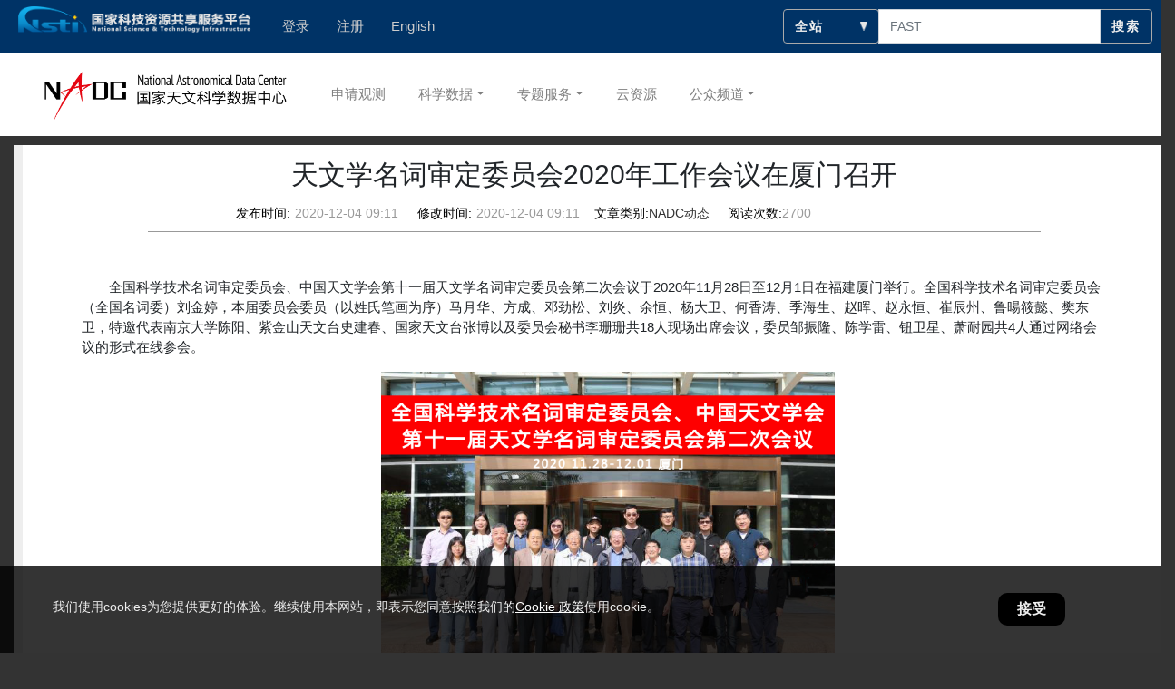

--- FILE ---
content_type: text/html;charset=UTF-8
request_url: https://nadc.china-vo.org/article/20201204090402?locale=zh_CN
body_size: 18739
content:


  


<!doctype html>
<html>
<head>
	<meta charset="utf-8">
	<meta http-equiv="X-UA-Compatible" content="IE=edge">
	<meta name="viewport" content="width=device-width, initial-scale=1">
	<link rel="shortcut icon" href="/u/favicon.ico">
	<title>天文学名词审定委员会2020年工作会议在厦门召开 | 国家天文科学数据中心 | NADC</title>

	<!-- Bootstrap -->
	<link href="/u/css/bootstrap.min.css" rel="stylesheet">

	<!-- HTML5 shim 和 Respond.js 是为了让 IE8 支持 HTML5 元素和媒体查询（media queries）功能 -->
	<!-- 警告：通过 file:// 协议（就是直接将 html 页面拖拽到浏览器中）访问页面时 Respond.js 不起作用 -->

	<!-- jQuery (Bootstrap 的所有 JavaScript 插件都依赖 jQuery，所以必须放在前边) -->
	<script src="/u/js/jquery-3.4.1.min.js"></script>
	<!-- 加载 Bootstrap 的所有 JavaScript 插件。你也可以根据需要只加载单个插件。 -->
	<script src="/u/js/bootstrap.min.js"></script>
	<link href="/u/css/style.css" rel="stylesheet">
	<link rel="stylesheet" href="/u/css/nadc.css?17" type="text/css" />
	<!-- 当加载导航栏宽度大于768时，鼠标滑过显示下拉菜单（没有动态监控，根据第一次载入导航栏宽度判断）。 -->


<style>
#content p{
	text-indent:2em;
}
</style>

<script>
$(function(){	
	
});
</script>
 
</head>
<body>








<script>
	var locale='zh';
	$(document).ready(function(){
		if($(".index-SecNav").css("width").replace(/[^-\d\.]/g, '')>768){
			$(".dropdown").mouseover(function() {
				$(".dropdown").removeClass("show");
				$(this).addClass("show");
				$(".dropdown-toggle").attr("aria-expanded","false");
				$(this).children(".dropdown-toggle").attr("aria-expanded","true");
				$(".dropdown-menu").removeClass("show");
				$(this).children(".dropdown-menu").addClass("show");
			});
			$(".dropdown").not($(this).children(".dropdown-menu").mouseenter()).mouseleave(function() {
					$(".dropdown").removeClass("show");
					$(".dropdown-toggle").attr("aria-expanded","false");
					$(".dropdown-menu").removeClass("show");
			});
		}
	});
	function getlangurl(){
		href = location.href.replace("&locale=en", "").replace("&locale=zh_CN", "");
		if(-1==href.indexOf("?")) href+="?";
		href += '&locale=en';
		return href;
	}
</script>
<nav class="navbar navbar-expand navbar-dark topNav-bg index-topNav">
	<div class="container-fluid index-navbar-container">
    	<div class="row" style="margin: 0px;width: 100%;">
	    	<a class="navbar-brand" href="https://www.escience.org.cn/"><img src="/u/img/index-img/new-header-logo.png" width="260" alt=".." style="margin-left: 20px;"></a>
	    	
	    	<a class="nav-link index-topNav-link" href="/dashboard"><div class="nav-item index-topNav-item" id="navLogin">登录</div></a>
	    	<a class="nav-link index-topNav-link" href="https://oauth.china-vo.org/user/register?locale=zh_Hans_CN"><div class="nav-item index-topNav-item" id="navRegist">注册</div></a>
	    	
	    	<a class="nav-link index-topNav-link" href="/?locale=en"><div class="nav-item index-topNav-item" id="navLanguage">English</div></a>
      
			<div class="search-container col-md-4 ml-auto">
				<form id="essearchform" action="/essearch" method="post">
					<div class="nonindex-search-box input-group">
			          <div class="input-group-prepend">
			          	<select name="endpoint" class="custom-select index-search-button custom-select-searchselect" id="searchScopeGroup">
			          		<option value=""  id="headerSearchAll">全站</option>
			          		<option value="article-nadc,article-psp,article-astrodict"  id="headerSearchArticle">新闻文章</option>
			          		<option value="metadata"  id="headerSearchMetadata">元数据</option>
			          		<option value="meeting"  id="headerSearchMeeting">会议信息</option>
			          	</select>
			          </div>
			          <input type="hidden" name="fuzziness" id="fuzziness" value="0" />
			          <input type="hidden" name="fields" id="fields" value="title,contenttxt" />
			          <input type="text" class="form-control index-search-input" id="headerSearchKeyword" placeholder="FAST" aria-label="searchcontent" aria-describedby="button-addon2" name="keyword">
			          <div class="input-group-append">
			          	<span class="input-group-text btn-outline-secondary index-search-button" id="headerSearch" onclick="$('#essearchform').submit();">搜索</span>
			          </div>
					</div>
				</form>
			</div>
		</div>
	</div>
</nav>

<nav id="chineseHeader" class="navbar navbar-expand-lg navbar-light bg-white index-SecNav">
	<div class="container-fluid index-navbar-container">
		<button class="navbar-toggler" type="button" data-toggle="collapse" data-target="#navbarSupportedContent" aria-controls="navbarSupportedContent" aria-expanded="false" aria-label="Toggle navigation"> <span class="navbar-toggler-icon"></span> </button>
		<a class="navbar-brand" href="//nadc.china-vo.org?&amp;locale=zh_CN"><img src="/u/img/index-img/NADCLogoTransHorizontal.png" width="300" alt=".."></a>
		<div class="collapse navbar-collapse" id="navbarSupportedContent">
			<ul class="navbar-nav mr-auto">
				<a class="nav-link" href="https://telescope.china-vo.org/"><li class="nav-item SecNav-item" id="navTele">申请观测</li></a>
				<li class="nav-item SecNav-item dropdown" id="navData">
					<a class="nav-link dropdown-toggle" href="#" id="navbarDropdown-data" role="button" aria-haspopup="true" aria-expanded="false" data-toggle="dropdown">科学数据</a>
					<div class="dropdown-menu" aria-labelledby="navbarDropdown-data">
						<a class="dropdown-item" href="/data/"><div id="navDataQuery">数据检索</div></a>
						<a class="dropdown-item" href="/article/20200518150050"><div id="navDataCollecting">数据汇交</div></a>
						<a class="dropdown-item" href="https://nadc.china-vo.org/res/resource/?lang=zh_CN"><div id="navDataset">数据目录</div></a>
					</div>
	            </li>
	            <li class="nav-item SecNav-item dropdown" id="navService"> <a class="nav-link dropdown-toggle" href="#" id="navbarDropdown-service" role="button" aria-haspopup="true" aria-expanded="false" data-toggle="dropdown">专题服务</a>
	            	<div class="dropdown-menu" aria-labelledby="navbarDropdown-service">
	            		<a class="dropdown-item" href="/events/"><div id="navEvents">NADC活动</div></a>
	            		<a class="dropdown-item" href="/meetings/"><div id="navMeetings">天文会议系统</div></a>
	            		<a class="dropdown-item" href="/article/20200519170135"><div id="navPaperdata">论文数据贮藏库</div></a>
	            		<a class="dropdown-item" href="/astrodict/"><div id="navDictionary">天文学名词</div></a>
	            		<a class="dropdown-item" href="/article/20200518151543"><div id="navTool">软件工具</div></a>
	            		<a class="dropdown-item" href="/kmap"><div id="navKmap">天文文献检索</div></a>
	            	</div>
	            </li>
	            <a class="nav-link" id="cloudLink" href="https://nadc.china-vo.org/article/20200518151727"><li class="nav-item SecNav-item" id="navCloud">云资源</li></a>
	            <li class="nav-item SecNav-item dropdown" id="navPublic">
	            	<a class="nav-link dropdown-toggle" href="#" id="navbarDropdown-public" role="button" aria-haspopup="true" aria-expanded="false" data-toggle="dropdown">公众频道</a>
	            	<div class="dropdown-menu" aria-labelledby="navbarDropdown-public">
	            		<a class="dropdown-item" href="/wwt/"><div id="navWWT">万维望远镜</div></a>
	            		<a class="dropdown-item" href="/psp/"><div id="navPSP">公众超新星搜寻</div></a>
	            		<a class="dropdown-item" href="https://nadc.china-vo.org/eclipse/"><div id="navEclipse">日食计算器</div></a>
	            		<a class="dropdown-item" href="https://sky.esa.int/?lang=zh"><div id="navESASky">ESASky</div></a>
	            		<div class="dropdown-divider"></div>
	            		<a class="dropdown-item" href="/public"><div id="navEpoChannel">科普专题</div></a>
	            		<a class="dropdown-item" href="/citizenscience"><div id="navCityChannel">全民科学</div></a>
	            	</div>
	            </li>
            </ul>
        </div>
	</div>
</nav>




<div class="container-fluid">
	<div class="main-container newscenter-container">
	
		
		
		
	
		<div class="row" style="margin: 10px; background-color:#FFF;">
			<div class="newscenter-left col-sm-12">
				<!--新闻定位框架，外边框-->
				<div style="text-align: center; font-size: 30px; margin: 10px;">天文学名词审定委员会2020年工作会议在厦门召开</div>
				<!--新闻标题-->
				<div style="text-align: center; color: #777; font-size: 17px; margin: 10px;"></div>
				<!-- 副标题 -->
				<div style="border-bottom: 1px solid #999; width:80%; margin: 0 auto;">
					<!--新闻info分割线-->
					<div style="text-align: center; display: block; height: 30px; margin: 0 auto; font-size: 14px; width: 800px;">
						<!--新闻信息定位框架-->
						<div style="color: #000; width: 70px; float: left;">发布时间: </div>
						<div style="color: #999; width: 130px; float: left; text-align:left;">2020-12-04 09:11</div>
						<!--新闻发表时间-->
						<div style="color: #000; width: 70px; float: left;">修改时间: </div>
						<div style="color: #999; width: 130px; float: left; text-align:left;">2020-12-04 09:11</div>
						<!--文章类别-->
						<div style="color: #000; float: left;">文章类别: </div>
						<div style="color: #999; float: left; text-align:left;">
							<a href="/article/index?catalog=AC010001&sort=publishTime&order=desc&rows=20&page=1">NADC动态</a>
						</div>
						<div style="color: #000; float: left; padding-left:20px;">阅读次数: </div>
						<div style="color: #999; float: left; text-align:left;">2700</div>
					</div>
				</div>
				<div id="content" style="margin: 0 auto; text-align: left; padding:50px;"><p>全国科学技术名词审定委员会、中国天文学会第十一届天文学名词审定委员会第二次会议于2020年11月28日至12月1日在福建厦门举行。全国科学技术名词审定委员会（全国名词委）刘金婷，本届委员会委员（以姓氏笔画为序）马月华、方成、邓劲松、刘炎、余恒、杨大卫、何香涛、季海生、赵晖、赵永恒、崔辰州、鲁暘筱懿、樊东卫，特邀代表南京大学陈阳、紫金山天文台史建春、国家天文台张博以及委员会秘书李珊珊共18人现场出席会议，委员邹振隆、陈学雷、钮卫星、萧耐园共4人通过网络会议的形式在线参会。</p>

<p style="text-align: center;"><img alt="" src="/s/2020/20201201_mingciwei/%E5%90%8D%E8%AF%8D%E5%A7%94-%E5%90%88%E5%BD%B1-V2.jpg" style="width: 500px; height: 350px;" /></p>

<p style="text-align: center;">图1：参会人员合影留念</p>

<p>&nbsp;</p>

<p>会议由委员会副主任余恒主持。全国名词委刘金婷总结了过去一年天文学名词委在名词审定方面的工作，并介绍了第三版《天文学名词》（后简称第三版）目前的审阅情况。在简短的致辞后，参会委员根据审阅反馈对出现问题的词条进行逐条讨论审核，对部分名词的归类、定名、释义等进行规范，如统一单位中英文使用、删除释义中关于收录、分支的部分描述等。对于不能在会上确定的词条释义，根据其所属类别督促相关领域组长尽快进行组内讨论定名。在所有词条重新反馈后，第三版将进行网络预公布，并在2021年正式与大家见面。</p>

<p>完成第三版讨论工作后，余恒向与会委员展示了根据火星地形地貌中文推荐译名进行数据可视化的结果。该工作由国家天文科学数据中心完成。在天文学名词委网站中查找相关词条，即可以通过词条旁的链接跳转到可视化页面，极大方便了用户对火星地名及其位置的直观理解。近期，冥王星地形地貌中文译名数据可视化也已上线。</p>

<p style="text-align: center;"><img alt="" src="/s/2020/20201201_mingciwei/%E5%9B%BE%E7%89%871.png" style="width: 500px; height: 379px;" /></p>

<p style="text-align: center;">图2：可视化后的火星地形地貌名称</p>

<p style="text-align: center;">&nbsp;</p>

<p>在天文学新名词的集中审定工作环节中，委员们对近一年来通过委员收集整理、网络在线提交的新天文学名词进行了逐一讨论，其中包括新的天体命名、理论名词等。在本次会议上，委员们讨论了系外行星命名，并对天文爱好者提交的小行星名词异议进行了讨论。同时，委员会确定对UAT(Unified Astronomy Thesaurus)词库进行翻译工作，由各组分工进行。</p>

<p>由于互联网时代的发展对信息传递影响巨大，在委员会主任赵永恒的主持下，委员们讨论了名词委未来的工作流程和机制是否应有所改变。最终确定在新名词诞生较多，影响力较大，时效性较强的领域，如太阳系、天文仪器探测等领域的新词，加快审定速度，扩大名词委影响力。</p>

<p>&nbsp;</p>

<p><strong>特别提示</strong></p>

<p>为了更好地吸收青年天文科研和科普教育传媒人员参与新词收集推荐，及时跟踪科学前沿和热点，名词委计划设立青年委员。欢迎有兴趣参与天文学术语定名和讨论的同学和研究者在微信后台留言，或扫码加入微信群参与相关话题的讨论。</p>

<p style="text-align: center;"><img alt="" src="/s/2020/20201201_mingciwei/IMG_0482(20201202-153656).JPG" style="width: 300px; height: 368px;" /></p>

<p style="text-align: center;">图3：天文学名词群二维码</p>
</div>
				<div style="text-align: left; display: block; height: 30px; margin: auto; font-size: 14px; margin-bottom: 10px;">
					<!--新闻信息定位框架-->
					<div style="color: #000; width: 5px; float: right; margin-right:50px;">)</div>
					<div style="color: #999; float: right; padding-right: 5px;">Yang Hanxi</div>
					<div style="color: #000; width: 80px; float: right;">(文章编辑: </div>
				</div>
			</div>
		</div>
		
		
		
	</div>
</div>




  




<footer class="nadcFooter">
	<div class="container-fluid foot-container">
		<div class="row">
			<div class="col-sm-4" style="border-right: 1px dashed #aaa;">
				<div class="footerCard">
					<a href="/article/20201116103006"><p class="footerCenterLG" id="FOOMilestones">大事记</p></a>
					<a href="/article/20200518145543"><p class="footerCenterLG" id="FOOaboutus">关于我们</p></a>
					<a href="https://nadc.china-vo.org/article/20200522111747"><p class="footerCenterLG" id="FOOhelp">帮助</p></a>
					<a href="/article/20200519142843"><p class="footerCenterLG" id="FOOcontact">联系我们</p></a>
					<a href="/article/20200518145906"><p class="footerCenterLG" id="FOOacknowledgement">致谢</p></a>
				</div>
			</div>
			<div class="col-sm-4" style="text-align: center;border-right: 1px dashed #aaa;">
				<div class="footerCard"><img src="/u/img/index-img/China-VO_weChat2.jpg" style="height:100px; border-radius: 10px; margin-bottom: 5px;" alt="..">
					<p class="footerCenter" id="FOOattention">欢迎关注</p>
					<p class="footerCenter" id="FOOChinaVOWeChat">虚拟天文台微信公众号</p>
				</div>
			</div>
			<div class="col-sm-4">
				<div class="footerCard">
					<p class="footerTitle" id="FOOContactMethod">联系方式</p>
					<p class="footerP" id="FOOAddress">地址：北京市朝阳区大屯路甲20号</p>
					<p class="footerP" id="FOOPostCode">邮编：100101</p>
					<p class="footerP" id="FOOPhone">电话：010-64807973</p>
					<p class="footerP" id="FOOEmails">邮箱：support(at)china-vo.org</p>
				</div>
			</div>
		</div>
		<div>
			<div class="row" style="margin-top: 30px; color: #222; text-align: center; font-weight:normal; font-size: 12px; line-height: 26px;">
				<div class="col-sm-12"><a href="https://beian.miit.gov.cn/">京ICP备05002854号-4</a> 文保网安备案号1101050056</div>
				<div class="col-sm-12" id="FOOcopyright">版权所有 ©中国科学院国家天文台</div>
			</div>
		</div>
	</div>
</footer>

  



<script type="text/javascript" src="https://nadc.china-vo.org/u/js/axios.min.js"></script>
<script src="https://oauth.china-vo.org/cvo-passport.js" type="text/javascript"></script>
<script type="text/javascript">
    function autoSSO() {
        let opt = {umtUrl: 'https://oauth.china-vo.org', appId: 'cJ8oTynnWHliwuef0QOhqKDU'};
        let passport = new CVOPassport(opt);
        passport.setTestSSOURL('https://oauth.china-vo.org/jsapi/islogin?appid=cJ8oTynnWHliwuef0QOhqKDU')
        passport.checkAndLogin(
            function(){ window.location.href = "/cvo/user/oauth-login" }
        );
    }

   
       autoSSO();
    
</script>

<!-- Piwik -->
<script type="text/javascript">
  var _paq = _paq || [];
  /* tracker methods like "setCustomDimension" should be called before "trackPageView" */
  _paq.push(["setDocumentTitle", document.domain + "/" + document.title]);
  _paq.push(['trackPageView']);
  _paq.push(['enableLinkTracking']);
  (function() {
    var u="//analytics.escience.org.cn/";
    _paq.push(['setTrackerUrl', u+'piwik.php']);
    _paq.push(['setSiteId', '23']);
    var d=document, g=d.createElement('script'), s=d.getElementsByTagName('script')[0];
    g.type='text/javascript'; g.async=true; g.defer=true; g.src=u+'piwik.js'; s.parentNode.insertBefore(g,s);
  })();
</script>
<!-- End Piwik Code -->

<script src="https://cdn.staticfile.org/jquery-cookie/1.4.1/jquery.cookie.min.js"></script>

<div class="cookiesAlertBar">
<div class="row">
    <div class="col-sm-10">我们使用cookies为您提供更好的体验。继续使用本网站，即表示您同意按照我们的<a style="color:#fff; text-decoration:underline" href="https://nadc.china-vo.org/article/20210312150625">Cookie 政策</a>使用cookie。
    </div><div class="col-sm-2"> <div class="cookiesAccept btn ">
接受</div>
</div></div></div>
<script type="text/javascript">
$(document).ready(function(){
    checkCookie();
    $('.cookiesAccept').click(function () {
      $.cookie('cookiesAccept', 'Accepted', { expires: 365 });
      $('.cookiesAlertBar').hide();
    });
});
function checkCookie() {
    if ($.cookie('cookiesAccept') !== 'Accepted') {
        $('.cookiesAlertBar').show();
    }
}
</script>

</body>
</html>


--- FILE ---
content_type: text/css
request_url: https://nadc.china-vo.org/u/css/style.css
body_size: 4430
content:
/* global */

.tip { /* from github.com */
    position: relative;
    padding: 40px;
    text-align: center;
    background-color: #fafbfc;
    border: 1px solid #e1e4e8;
    border-radius: 3px;
    box-shadow: inset 0 0 10px rgba(27, 31, 35, 0.05);
}

.hide {
    display: none;
}

.inline {
    display: inline;
}

.user-nav {
    margin: 30px 0 20px;
}

.dead-link {
    text-decoration: none !important;
    border-width: 0;
}

.badge-notification {
    position: relative;
    font-size: 12px;
    text-align: center;
    top: -15px;
    left: -15px;
    border-radius: 50%;
}

.page-header {
    padding-top: 20px;
    padding-bottom: 20px;
}

.page-footer {
    padding-top: 40px;
}

.jumbotron {
    margin-top: 20px;
    padding-top: 38px;
    padding-bottom: 38px;
}

nav {
    margin-bottom: 30px;
}

footer {
    margin: 30px 0;
    padding: 20px 0;
    border-top: 1px solid #e5e5e5;
}

/* for navbar */
.avatar-xs {
    width: 22px;
    height: 22px;
    border-radius: 2px;
}

/* for photo page */
.avatar-s {
    width: 50px;
    height: 50px;
}

/* for user card */
.avatar-m {
    width: 100px;
    height: 100px;
}

/* for user header */
.avatar-l {
    width: 180px;
    height: 180px;
}

/* list item */
.photo-card {
    float: left;
    width: 33.333%;
    padding: 0.5rem 0.5rem 0 0.5rem;
    border: 0;
}

.photo-card .card-body {
    padding: 5px;
}

.user-card {
    float: left;
    width: 20%;
    max-height: 180px;
    padding: 1rem;
    margin-bottom: 2rem;
    border: 0;
}

.card-thumbnail {
    position: relative;
    width: auto;
    height: 20em;
    overflow: hidden;
}

.card-thumbnail:hover {
    border: 5px solid transparent;
}

.card-thumbnail img {
    position: absolute;
    left: 50%;
    top: 50%;
    height: 100%;
    width: auto;
    -webkit-transform: translate(-50%, -50%);
    -ms-transform: translate(-50%, -50%);
    transform: translate(-50%, -50%);
}

.card-thumbnail img.portrait {
    width: 100%;
    height: auto;
}

@media (max-width: 1280px) {
    .card-thumbnail {
        height: 270px;
    }
}

@media (max-width: 960px) {
    .card-thumbnail {
        height: 220px;
    }
}

@media (max-width: 768px) {
    .photo-card {
        width: 50%;
    }
}

@media (max-width: 640px) {
    .photo-card {
        width: 50%;
    }
}

@media (max-width: 500px) {
    .card-thumbnail {
        height: 20rem;
    }

    .photo-card {
        width: 100%;
    }
}

@media (max-width: 360px) {
    .card-thumbnail {
        height: 20rem;
    }

    .photo-card {
        width: 100%;
    }
}

/* photo page */
.photo {
    padding: 10px 0;
    text-align: center;
}

.sidebar-nav {
    min-height: 150px;
}

.sidebar-nav-name {
    padding-left: 75px;
}

.sidebar-card {
    min-height: 150px;
}

.sidebar-profile {
    padding-left: 120px;
}

.sidebar-avatar {
    position: absolute;
    margin-left: 10px;
}

.trend-card-avatar {
    padding-left: 15px;
}

.popup-card {
    padding: 10px 20px;
}

.popup-profile {
    padding-left: 55px;
}

.popup-avatar {
    position: absolute;
}

.photo img {
    max-height: 800px;
}

.reply-banner {
    color: #000000;
    position: relative;
    padding: 7px;
    background-color: #B8D9EE;
}

.comments {
    margin-top: 30px;
}

.comment-body {
    margin-left: 60px;
    min-height: 50px;
}

.comment-thumbnail {
    position: absolute;
}

.comment-form-thumbnail {
    position: absolute;
    padding-top: 16px
}

.comment-form {
    margin: 5px 0 16px 60px;
}

/* Jcrop widget */
#preview-box {
    display: block;
    position: absolute;
    top: 10px;
    right: -280px;
    padding: 6px;
    border: 1px rgba(0, 0, 0, .4) solid;
    background-color: white;

    -webkit-border-radius: 6px;
    -moz-border-radius: 6px;
    border-radius: 6px;

    -webkit-box-shadow: 1px 1px 5px 2px rgba(0, 0, 0, 0.2);
    -moz-box-shadow: 1px 1px 5px 2px rgba(0, 0, 0, 0.2);
    box-shadow: 1px 1px 5px 2px rgba(0, 0, 0, 0.2);
}

/* Photo Page */
#tag-form, #description-form {
    display: none;
    margin: 20px 0;
}

#toast { /* form w3school.com */
    display: none;
    min-width: 200px;
    margin-left: -125px;
    background-color: #333;
    color: #fff;
    text-align: center;
    border-radius: 2px;
    padding: 10px;
    position: fixed;
    z-index: 1;
    left: 50%;
    bottom: 30px;
}


--- FILE ---
content_type: text/css
request_url: https://nadc.china-vo.org/u/css/nadc.css?17
body_size: 41369
content:

/* Confirmed*/
@media (max-width: 576px) {
    .main-container {
        width: 100%;
    }
	.index-topNav{
		width: 100%;
	}
	.index-SecNav{
		width: 100%;
	}
	.nadcFooter{
		width:100%;
	}
	.indexEN-nadcFooter{
		width:100%;
	}
	.index-search-box{
	width: 100%;
}
}

@media (min-width: 576px) {
    .main-container {
        width: 1280px;
    }
	.foot-container{
        width: 1280px;
	}
	.index-topNav{
		width: 1310px;
	}
	.index-SecNav{
		width: 1310px;
	}
	.indexEN-nadcFooter{
		width:1310px;
	}
	
	.nadcFooter{
		width:1310px;
	}
	.index-search-box{
	width: 80%;
}
}

@media (min-width: 1280px) {
	.index-topNav{
		width: 100%;
	}
	.index-SecNav{
		width: 100%;
	}	
	.nadcFooter{
		width:100%;
	}
	.indexEN-nadcFooter{
		width: 100%;
	}
	.index-search-box{
	width: 80%;
}
}


.box-shadow{
  display: -webkit-box;
  display: -ms-flexbox;
  display: flex;
  -webkit-box-flex: 1;
  -ms-flex-positive: 1;
  flex-grow: 1;
  -webkit-box-orient: vertical;
  -webkit-box-direction: normal;
  -ms-flex-direction: column;
  flex-direction: column;
  -webkit-box-shadow: 0px 0px 13px 0px rgba(82, 63, 105, 0.05);
  box-shadow: 0px 0px 13px 0px rgba(82, 63, 105, 0.05);
  background-color: #fff;
  margin: 20px;
  border-radius: 10px;
}


body{
	background-color: #333333;
	font-size: 15px;
}
a{text-decoration : none;
color:#333;} 

a:hover{text-decoration:none;} 

.index-topNav{
	height: auto;
	padding: 0px;
	margin: 0px;
}
.index-SecNav{
	margin: 0px;
}
.index-navbar-container{
	max-width: 1280px;
	margin: 0px auto;
}
.topNav-bg{
	background-color:#003366;
}
.index-bg{
	background-color: #eee;
}
.index-topNav-link{
	line-height: 58px;
	margin: 0px 5px;
	padding: 0px;
	display: inline-block;
}
.index-topNav-item{
	padding: 0px 10px; 
	margin: 0px;
	float: right;
	color: #ccc;
}
.index-topNav-item:hover{
	background-color: #597096!important;
	color: #eee;
}
.indexNavbar-ul{
	height: 50px;
}
.indexNavbar-ul>li{
	margin: 0px 5px;
}
.nav-item:hover{
	background-color: #222;
	font-weight: bolder;
}
.SecNav-item{
	padding: 10px;
}
.SecNav-item:hover{
	border-radius: 10px;
	background-color: transparent;
	font-weight: bolder;
	color: #222;
}
.dropdown-item:hover{
	background-color: #eee;
}
.dropdown-menu{
	margin-top: -2px;
}
.indexDropdownMenu{
	box-shadow: 0px 8px 20px rgba(55,125,255,0.075);
	margin: 0px;
}
.indexDropdownMenu  > a:focus, .indexDropdownMenu  > a:hover{
	background-color: #375483;
	color: #eee;
}

.lg-container{
	margin: 0px;
	padding: 0px;
	background-color: #C4D5EC;
}
.main-container{
	margin: 0px auto;
	padding: 0px;
}
.headline-container{
	background-color: #eee;
	height: 100%;
}
.index-headline-row{
	background-color:#eee;
}
.index-headline-titleLine{
	width: 100%;
	padding: 5px 0px;
	background-color: #003366;
}
.index-headline-icon{
	height: 38px;
	margin: 0px 20px;
	float: left;
}
.index-headline-title{
	font-size: 16px;
	font-weight: bold;
	line-height: 38px;
	letter-spacing: 5px;
	color: #eee;
}
.index-headline-right{
	line-height: 28px;
	font-size: 14px;
	margin: 5px 0px;
}

.index-headline-more{
	color: #aaa;
	font-size: 14px;
	letter-spacing: 3px;
	padding: 0px;
	margin: 0px;
	text-align: center;
	border-radius: .5rem;
}
.index-headline-more:hover{
	cursor: pointer;
	font-style: italic;
}
.index-headline-more a{
	color: #aaa;
}
.index-headline-ENtitle{
	font-size: 16px;
	font-weight: bold;
	line-height: 38px;
	letter-spacing: 2px;
	color: #eee;
}
.index-headline-list{
	border-radius: 0px!important;
}
.index-headline-list>li{
	border-radius: 0px !important;
}
.headlineNewsIcon{
	margin: 0px 20px 0px 10px;
}
.headline-img{
	width: 100%;
	height: 100%;
}
.index-headline-listItem{
	line-height: 20px;
}
.list-more{
	text-align: center;
	letter-spacing: 3px;
	color: #666;
	font-size: 14px;
	font-weight: bolder;
}

/*上方搜索框下拉菜单底色*/
.custom-select-searchselect option{
 background-color:#003366;
 line-height:30px;
}

/*///首页第一行的数据资源列表部分/*/

.index-datasetCatalogue-item{
	background-color: #fff;
	line-height: 21px;
	padding: 12px 30px 11px 30px;
	border-top: 1px dashed #999;
}
.index-datasetCatalogue-item:hover{
	background-color: #F6FAFF;
	color: #375483;
	cursor: pointer;
}
.index-datasetCatalogue-itemTitle{
	margin: 0px;
	color: #375483;
}/*
.index-datasetCatalogue-itemSubtitle{
	margin: 0px;
	font-size: 12px;
	color: #eee;
	display: inline;
}*/
.index-datasetCatalogue-itemTag{
	color: #4F6A96;
	background-color: #eee;
	font-weight: bold;
	display: inline-block;
	margin: 15px 10px 5px 0px;
	padding: 0px 10px;
	border-radius: .25rem;
	font-size: 12px;
	letter-spacing: 1px;
}
.index-datasetCatalogue-more{
	padding: 11px 30px;
}

/*///首页第二行的搜索框部分/*/
.index-search-container{
	background-color: #eee;
	height: auto;
}
.index-searchCard{
	background-color: #eee;
	margin: 0px;
	padding: 60px 0px 30px 0px;
}
.index-search-titleLine{
	text-align: center;
	font-size: 20px;
	letter-spacing: 5px;
	font-weight: bold;
	margin: 0px;
	padding-top: 10px;
}
.index-search-title{
	line-height: 60px;
	color: #003366;
}
.index-search-box{
	padding: 0px 30px;
	margin: 0px auto;
}
.index-search-input{
	font-size: 14px;
}
.index-search-button{
	color: #eee;
	font-size: 14px;
	font-weight: bold;
	letter-spacing: 2px;
	background-color: #003366;
	border: 1px solid #aaa;
}
.custom-select-searchselect{
	background-image: url(../img/index-img/selectIcon.png);
	background-color: transparent;
}
.index-search-button:hover{
	cursor: pointer;
}

.index-search-select{
	color: #003366;
	font-size: 14px;
	font-weight: bold;
	letter-spacing: 2px;
	border: 0px;
	
}
/*///首页第二行的热点推荐部分/*/

.index-search-hotTitle{
	display: inline-block;
	padding:10px 0px;
	margin-left: 20px;
	font-size: 14px;
	color: #003366;
	font-weight: bold;
	letter-spacing: 1px;
}
.index-search-hotBlock{
	margin: 0px auto 20px auto;
	padding: 0px 30px 0px 10px; 
	width: 70%;
}
.index-search-hotItem{
	line-height: 20px;
	font-size: 14px;
	margin: 10px 0px 0px 10px;
	padding: 2px 10px;
	border-radius: .25rem;
	display: inline-block;
}

.index-search-hotItem:hover{
	background-color: #ddd;
	cursor: pointer;
}



/*///首页资源与服务部分/*/
.feature-container{
	background-color: #eee;
	height: auto;
}
.index-feature-block{
	margin:0px 20px;
	background-color: transparent;
	width: 100%;
}
.classicCase-container{
	background-color: #4F6A96;
	height: auto;
}
.card{
	box-shadow: 0px 8px 20px rgba(55,125,255,0.075);
}
.index-featureCard{
	background-color: transparent;
	border: 0px;
	border-radius: 0px;
	padding: 5px;
}
.index-featureCard:hover{
	cursor: pointer;
}
.index-featureCard-icon{
	margin: 20px auto;
	width: 30%;
}
.index-featureCard-title{
	color: #14284D;
	font-size: 18px;
	letter-spacing: 1px;
	font-weight: bold;
	margin: 0px;
	line-height: 80px;
}
.index-featureCard-ENtitle{
	color: #14284D;
	font-size: 12px;
}
.index-featureCard-Info{
	color: #14284D;
	text-align: left;
	text-indent: 2em;
	line-height: 26px;
	font-size: 12px;
}
.index-feature-cardBody{
	padding: 10px 30px;
	margin: 10px 5px;
	border-radius: 1rem;
	min-height: 60px;
}
.index-astroDict-cardBody{
	background-image:url(../img/index-img/astroDict.png);
	background-repeat: no-repeat;
	background-position: 5px 0px;
	background-color: #ddd;
}
.index-paperdata-cardBody{
	background-image:url(../img/index-img/paperdata.png);
	background-repeat: no-repeat;
	background-position: 5px 0px;
	background-color: #99CCCC;
}
.index-meetings-cardBody{
	background-image:url(../img/index-img/meetings.png);
	background-repeat: no-repeat;
	background-position: 5px 0px;
	background-color: #CC9999;
}

.index-media-cardBody{
	background-image:url(../img/index-img/media.png);
	background-repeat: no-repeat;
	background-position: 5px 0px;
	background-color: #9999CC;
}
.index-docs-cardBody{
	background-image:url(../img/index-img/docs.png);
	background-repeat: no-repeat;
	background-position: 5px 0px;
	background-color: #CCCC99;
}
.index-tools-cardBody{
	background-image:url(../img/index-img/tools.png);
	background-repeat: no-repeat;
	background-position: 5px 0px;
	background-color: #aaaaaa;
}
.caseCard{
	background-color: #eee;
	border-radius: 6px;
	margin-top: 15px;
}
.caseCard:hover{
	background-color: #fff;
	cursor: pointer;
	color: #333;
}
.caseCard a:hover{
	color: #333;
}
.index-casecard-title{
	font-size: 16px;
	font-weight: bolder;
	letter-spacing: 2px;
	line-height: 30px;
	margin-top: 0px;
}


.index-casecard-text{
	text-indent: 2em;
	font-size: 11px;
	line-height: 26px;
}
/*/////首页公众科普活动区域/////*/
.activities-container{
	background-color: #eee;
	height: auto;
}
.index-activities-card{
	margin: 0px;
	border: 0px;
	border-radius: 0px;
}
.index-activities-img{
	border-radius: 0px;
}
.index-activities-title{
	font-weight: bold;
	font-size: 18px;
	line-height: 46px;
}
.index-activities-info{
	line-height: 28px;
	font-size: 14px;
	color: #666;
	text-indent: 2em;
}

/*/////首页平台统计数据区域/////*/

.statisticCard{
	margin: 15px 0px;
	background-color:#ffff;
	color:#eee;
	border-radius: 0.25rem;
	border: 1px solid #ddd;
}
.statisticListTitle{
	line-height: 40px;
	padding-left: 20px;
	margin: 5px 0px;
	color: #3D6E8A;
	font-weight: bold;
}

.statisticTitle{
	line-height: 30px;
	padding-left: 20px;
	margin-top: 5px;
	color: #3D6E8A;
	font-weight: bold;
}

.statisticNumber{
	font-weight: bolder;
	font-size: 25px;
	line-height: 65px;
	letter-spacing: 3px;
	text-align: center;
	color: #3D6E8A;
	margin-bottom: 10px;
}
.index-statisticRank-card{
	margin: 15px 0px;
}


/*/////首页关于NADC区域/////*/
.about-container{
	background-color: #eee;
	height: auto;
}
.index-about-card{
	border: 0px;
	border-radius: 0px;
}
.index-about-img{
	border-radius: 0px;
}
.index-aboutCard-body{
	padding: 5px 30px;
}

/*/////首页国际合作者logo区域/////*/
.index-organizationsBlock{
	background-color: #fff;
	padding: 0px;
	margin: 0px;
}
.index-partnerCard{
	border: 0px;
	margin:  0px;
	border-radius: 0px;
	padding: 0px 20px;
	background-color: transparent;
	text-align: center;
}
.index-organizationsCard{
	padding: 12px 20px;
}
.index-organizationsCard:hover{
	background-color: #eee;
}
.index-organizationsCard-img{	
	border-radius: 0px;
	margin: 10px 0px;
}
.index-organizationsCard-LGtitle{
	font-size: 16px;
	font-weight: bold;
	line-height: 26px;
	margin: 10px 0px;
	color: #14284D;
}
.index-organizationsCard-SMtitle{
	font-size: 12px;
	line-height: 26px;
	margin: 10px 0px;
	color: #14284D;
}
.index-organizationsCard-LGtitle:hover{
	color: #3366FF;
}
.index-organizationsCard-SMtitle:hover{
	color: #3366FF;
}
.index-partnerBlock{
	background-color: #fff;
	padding: 0px;
	margin: 0px;
}
.index-partnerCard-img{
	margin: 10px 5px;
	width: auto;
	height: 100px;
	border-radius: .5rem;
}
.index-partnerCard-img2{
	margin: 30px 5px;
	height: auto;
	width: 130px;
	border-radius: .5rem;
}
.index-partnerCard-title{
	text-align: center;
	font-size: 16px;
	font-weight: bold;
	line-height: 50px;
	color: #000033;
}
.index-partnerCard-title:hover{
	color: #3366FF;
}

/*/////其他中心链接区域/////*/
.link-container{
	background-color: #eee;
	height: auto;
	color: #000033;
	letter-spacing: 1px;
	line-height: 30px;
}
.index-link-supportingUnitBlock{
	background-color: #ddd  ;
	margin: 0px;
}
.index-link-administrationBlock{
	background-color: #eee;
	margin: 0px;
}
.index-link-guidanceDepartment{
	background-color: #ddd;
	margin: 0px;
}
.index-link-constructionUnitBlock{
	background-color: #eee;
	margin: 0px;
}
.index-link-otherCenterBlock{
	background-color: #ddd;
	margin: 0px;
}
.index-link-classificationTitle{
	margin: 5px 5px 0px 5px;
	font-weight: bold;
	line-height:20px;
padding:0px 0px 0px 10px;
display:inline-block;
}
.index-link-title{
	padding:3px 10px 3px 12px;
 margin:3px;
border-radius:3px;
	display: inline-block;
}
.index-link-title:hover{
	background-color: #F6FAFF;
	color: #000033;
}

/*/////页脚区域/////*/
.nadcFooter {
	color: #333;
 	bottom: 0;
  	min-height: 300px;
	height: 100%;
	background-color: #eee;
	text-align: left;
	margin: 0px;
	font-weight: bolder;
	font-size: 14px;
	letter-spacing: 2px;
}
.footerCard{/*
	background-color: #fff;*/
	padding: 10px;
	border-radius: 10px;
	line-height: 36px;
}
.footerTitle{
	text-align: center;
	line-height: 36px;
	margin: 0px;
	font-size: 16px;
}
.footerCenterLG{
	text-align: center;
	line-height: 36px;
	font-size: 16px;
	margin: 0px;
}
.footerCenter{
	text-align: center;
	line-height: 30px;
	margin: 0px;
}
.footerP{
	line-height: 36px;
	margin: 0px;
}


/*/////非首页搜索框 Non indexpage search line///*/

.search-container{
	background-color: #003366;
	width: 100%;
	margin: 0px;
	padding: 10px;
}
.nonindex-search-box{
	padding: 0px;
	margin: 0px;
}

/*/////典型案例页，暂时没有classic case pages///*/
.case-text-card{
	padding: 20px 50px;
	line-height: 36px;
	font-size: 16px;
	text-indent: 2em;
	background-color: #fff;
	margin: 10px 60px;
	border-radius: 10px;
}
/*/////会议系统  meeting pages///*/
.meeting-intro{
	line-height: 30px;
	text-indent: 2em;
}
.meetings-container{
	height: auto;
	background-color: #375483;
	padding-bottom: 30px;
}
.meeting-sidebar{
	background-color: #fff;
	margin: 0px;
	margin-bottom: 20px;
	padding: 0px;
}
.meeting-sidebar-group{
	border: 0px;
}

.meeting-sidebar-item{
	border: 0px;
	height: 50px;
	padding: 0px;
	line-height: 50px;
}
.meeting-sidebar-navlink{
	padding: 0px;
	height: 50px;
	padding-left: 30px;
	color: #222;
}
.meeting-sidebar-navlink:hover{
	background-color: #eee;
}

.meeting-sidebar-subtitle{
	border: 0px;
	height: 50px;
	padding: 0px;
	line-height: 50px;
	padding-left: 5px;
	font-weight: bolder;
}
.meeting-sidebar-subtitle:hover{
	background-color: #fff;
}
.meetings-sidebarSubtitle-icon{
	height: 26px;
	margin: 5px 5px 10px 5px;
}

.meetings-detailPage-title{
	color:#222;
	font-size:20px;
	line-height: 30px;
	text-align: center;
	font-weight: bolder;
	background-color: #fff;
}

.meetings-mainPage-title{
	color:#222;
	font-size:20px;
	letter-spacing: 5px;
	line-height: 30px;
	text-align: center;
	font-weight: bolder;
	background-color: #fff;
	margin: 0px 5px 5px 20px;
}
.meetings-card{
	margin-bottom: 20px;
	font-size: 14px;
	font-weight: bolder;
	border: 0px;
}
.meetings-title{
	font-weight: bolder;
	font-size: 14px;
}
.meetings-detail{
	font-size:14px;
	line-height: 30px;
}
.meetings-more{
	text-align: center;
	letter-spacing: 3px;
}
	
.meetings-more:hover{
	background-color: #bbb;
	color: #000 !important;
	cursor: pointer;
	text-align: center;
	letter-spacing: 3px;
}

.meetingdetail-title{
	text-align: center;
	font-size: 16px;
	font-weight: bolder;
}

.meeting-search-menu{
	text-align: center;
	margin: 20px 0px;
}
.meeting-input-label{
	line-height: 30px;
	background-color: #eee;
	width: 100%;
	margin: 20px 0px;
	padding-left: 10px;
	font-size: 14px;
	border-left: 3px solid rgb(55, 84, 131);
}
.meeting-input{
}
.meeting-input-group{
	background-color: #efefef;
	padding: 20px;
	border-radius: 10px;
	margin: 20px;
}
.meeting-input-group-title{
	letter-spacing: 2px;
	font-size:16px;
	color: rgb(55, 84, 131);
	font-weight: bold;
	line-height: 30px;
	padding:5px 0px;
	margin: 20px 0px;
	border-bottom: 1px solid #aaa;
}
.meeting-filter-navbar{
	margin-bottom: 0px;
}
.meeting-filterbox-navbrand{
	background-color: rgb(55, 84, 131);
	border-radius: 10px;
	padding: 5px 10px;
	font-size:14px;
	color: #eee !important;
}
.meeting-filterbox-listitem{
	border-radius: 10px;
	line-height: 20px;
	padding: 0px 10px;
	margin: 5px 0px;
}
.meeting-filterbox-listitem:hover{
	background-color: #eee;
}
.info-box{
	background-color: #eee;
	margin: 10px;
	padding: 20px;
	border-radius: 10px;
}
.info-box-title{
	line-height: 50px;
	font-size: 16px;
}
.meeting-info-group{
	background-color: #efefef;
	padding: 0px;
	border-radius: 10px;
	margin: 0px;
	width: 100%;
}
.meeting-info-group-title{
	letter-spacing: 2px;
	font-size:16px;
	color: rgb(55, 84, 131);
	font-weight: bold;
	line-height: 20px;
	padding:5px 0px;
	margin: 20px 0px 0px 0px;
}
.meeting-info{
	line-height: 50px;
	padding: 0px;
	margin: 0px;
	border-bottom: 1px solid #ccc;
}
.meeting-info:hover{
	background-color: #ddd;
}
.meeting-info-section{
	background-color: #ddd;
}

.user-profile-contact{
	margin-top: 0px;
}
.user-profile-contact li{
	border: 0px;
	margin: 5px 0px;;
}
.user-profile-contact-img{
	max-height: 30px;
	margin-right: 20px;
}
.user-profile-meeting li{
	border: 0px;
	margin: 5px 0px;
	text-indent: 10px;
}
.user-profile-meeting-img{
	max-height: 30px;
	margin-right: 30px;
	float: right;
}

/* //////望远镜时间申请列表 telescope/////*/
.telescope-telecard-outline{
	margin: 0px;
	padding: 0px;
}
.telescope-telecard{
	background-color: #fff;
	border-radius: .5rem;
	margin: 20px 20px 20px 0px;
	padding: 0px;
	color: #375483;
}
.telescope-telecard:hover{
	cursor: pointer;
	-webkit-box-shadow: 0px 0px 13px 0px rgba(82, 63, 105, 0.05);
    box-shadow: 5px 5px 13px 5px rgba(82, 63, 105, 0.05);
}
.telescope-telecard-titleLine{
	background-color: #6699CC;
	margin: 0px;
	padding: 10px;
	border-top-right-radius: .5rem;
	border-top-left-radius: .5rem;
}
.telescope-telecard-title{
	font-weight: bold;
	font-size: 20px;
	line-height: 38px;
	letter-spacing: 2px;
	color: #eee;
}
.telescope-telecard-info{
	font-size:14px;
	margin: 10px 20px;
	color: #333;
}
.telescope-telecard-body{
	padding-bottom: 10px;
	line-height: 30px;
}
.telescope-telecard-img{
	width: 100%;
	margin: 10px a
}
.telescope-telecard-stateOn{
	font-size:16px;
	margin: 10px 20px;
	background-color: #eee;
	border-radius: 1rem;
	padding: 5px 30px;
	font-weight: bold;
}
.telescope-telecard-stateOn:hover{
	cursor: pointer;
	background-color: #6699CC;
	color: #eee;
}
.telescope-telecard-stateOff{
	font-size:16px;
	margin: 10px 20px;
	background-color: #eee;
	color: #aaa;
	border-radius: 1rem;
	padding: 5px 30px;
	font-weight: bold;
}
.telescope-telecard-stateLine{
	text-align: center;
}


/* //////论文数据目录页 registry/////*/
.registry-container{
	background-color: #eee;
}
.registry-papercard{
	background-color: #fff;
	border-radius: .5rem;
	margin: 0px 0px 20px 0px;
	padding: 0px;
}
.registry-papercard-outline{
	margin: 0px;
	padding: 20px;
}
.registry-papercard-titleLine{
	background-color: #e4f1fe;
	margin: 0px 0px 10px 0px;
	padding: 10px 10px 5px 30px;
	border-top-right-radius: .5rem;
	border-top-left-radius: .5rem;
}
.registry-papercard-title{
	font-weight: bold;
	font-size: 20px;
	line-height: 38px;
}

.registry-papercard-body{
	padding: 20px;
	line-height: 30px;
}

.registry-papercard-intro{
	font-size:16px;
	margin: 10px 20px;
	color: #333;
}
.registry-btn{
	padding: 5px 20px;
	margin-right: 20px;
	background-color: #ddd;
	color: #555;
	font-size: 14px;
	letter-spacing: 1px;
}
.registry-btn:hover{
	background-color: #e4f1fe;
}
/* //////数据集目录页 datasetcatalogue/////*/

.datasetcatalogue-classification{
	background-color: #333;
	margin: 0px;
	padding: 0px;
	width: 100%;
}
.datasetcatalogue-datasetList{
	background-color: #eee;
	margin: 0px;
	padding: 0px;
	padding-left: 10px;
}

.datasetcatalogue-titleLine{
	background-color: #ddd;
	height: 50px;
}
.datasetcatalogue-title{
	line-height: 50px;
	color: #003366;
	margin: 0px;
	padding-left: 30px;
	letter-spacing: 2px;
	font-size: 16px;
	font-weight: bold;
	float: left;
}
.datasetcatalogue-info{
	line-height: 50px;
	color: #666;
	font-size: 12px;
	display: inline;
	margin-left: 20px;
}
.datasetcatalogue-info:hover{
	cursor: pointer;
	font-style: italic;
}
.datasetcatalogue-openButton{
	float: right;
	padding: 0px 20px;
	margin: 10px 20px;
	line-height: 30px;
	font-size: 14px;
	background-color: #fff;
	border-radius: .25rem;
}
.datasetcatalogue-openButton:hover{
	cursor: pointer;
	background-color: #003366;
	color: #eee;
}
.datasetcatalogue-secTitle{
	line-height: 26px;
	padding: 5px 0px 5px 30px;
	color: #003366;
	margin: 0px;
	font-weight: bold;
	font-size: 14px;
	letter-spacing: 2px;
}
.datasetcatalogue-classificationBox{
	background-color: #eee;
	padding: 0px;
}
.datasetcatalogue-classificationBox-BG2{
	background-color: #fff;
	padding: 0px;
}
.datasetcatalogue-tagBlock{
	letter-spacing: 1px;
	line-height: 26px;
	padding: 5px 10px;
	font-size: 13px;
	color: #003366;
	margin: 0px;
	display: inline-block;
}
.datasetcatalogue-tagBlock:hover{
	cursor: pointer;
	font-weight: bold;
}
.datasetcatalogue-tagBlock-active{
	background-color: #375483;
	color: #eee!important;
}
.datasetcatalogue-datasetcard-outline{
	margin: 0px;
	padding: 0px;
}
.datasetcatalogue-datasetcard{
	background-color: #fff;
	border-radius: .5rem;
	margin: 20px 20px 20px 0px;
	padding: 0px;
	color: #375483;
}
.datasetcatalogue-datasetcard:hover{
	cursor: pointer;
	-webkit-box-shadow: 0px 0px 13px 0px rgba(82, 63, 105, 0.05);
    box-shadow: 5px 5px 13px 5px rgba(82, 63, 105, 0.05);
}
.datasetcatalogue-datasetcard-titleLine{
	background-color: #e4f1fe;
	margin: 0px;
	padding: 10px 10px 5px 30px;
	border-top-right-radius: .5rem;
	border-top-left-radius: .5rem;
}
.datasetcatalogue-datasetcard-title{
	font-weight: bold;
	font-size: 20px;
	line-height: 38px;
	letter-spacing: 2px;
}
.datasetcatalogue-datasetcard-time{
	color: #555;
	font-size: 12px;
	line-height: 20px;
}
.datasetcatalogue-datasetcard-body{
	padding: 0px 20px 20px 20px;
	line-height: 30px;
}

.datasetcatalogue-datasetcard-creator{
	padding-left: 30px;
	line-height: 30px;
	background-color: #e4f1fe;
	color: #375483;
	font-size: 14px;
}
.datasetcatalogue-datasetcard-intro{
	font-size:14px;
	margin: 10px;
	text-indent: 2em;
	color: #333;
}
.datasetcatalogue-datasetcard-tagLine{
	margin-left: 0px;
}
.datasetcatalogue-datasetcard-tag{
	border-radius: .25rem;
	background-color: #eee;
	padding: 0px 10px;
	color: #375483;
	display: inline-block;
	 font-size:12px;
 margin:5px;
 line-height:26px;
font-weight:500;
}
.datasetcatalogue-datasetcard-tag:hover{
	cursor: pointer;
	color:#375483;
	background-color: #e4f1fe;
}
.datasetcatalogue-datasetcard-doi{
	font-size:14px;
	margin: 10px;
  padding:0px 0px 0px 3px;
}
.datasetcatalogue-datasetcard-infoLine{
	
}
/* /////paperinfo 论文数据详细信息页面/////*/
.paperinfo-left{
	margin-bottom: 30px;
}
.paperinfo-right{
	margin-bottom: 30px;
}
.paperinfo-titleLine{
	height: auto;
	width: 100%;
	background-color: #003366;
}

.paperinfo-title{
	font-size: 16px;
	font-weight: bold;
	line-height: 50px;
	margin-left: 0px;
	padding-left: 30px;
	color: #eee;
}
.paperinfo-creater{
	padding: 10px 30px;
	color: #003366;
	background-color: #e4f1fe;
	font-size: 12px;
}
.paperinfo-small-secName{
	color: #003366;
	font-size: 12px;
	font-weight: bold;
	margin-left: 10px;
}
.paperinfo-small-secInfo{
	color: #003366;
	font-size: 12px;
	margin-left: 0px;
}

.paperinfo-info{
	font-size: 14px;
	margin: 10px 0px;
	padding: 0px 15px 0px 30px;
	color: #003366;
}
.paperinfo-card{
	width:100%;
	margin:0px;
	background-color:#fff;
	padding: 20px;
	font-size: 14px;
	line-height: 38px;
	border-bottom-left-radius: 0.5rem;
	border-bottom-right-radius: 0.5rem;
}

.paperinfo-img{
	width: 23px; 
	margin: 0px 5px 5px 5px;
}
.paperinfo-files-root{
	line-height: 30px;
	font-size: 13px;
	font-weight: bold;
	padding-left: 30px;
	color: #666699;
	background-color: #eee;
}
.paperinfo-files-filename{
	margin-left: 50px;
	border-left: 1px dashed #666699;
	font-weight: bold;
}
.paperinfo-files-filesize{
	font-weight: bold;
}
.paperinfo-subtitleLine{
	background-color: #e4f1fe;
	color: #003366;
	font-weight: bold;
	padding: 0px 10px;
	line-height: 50px;
	border-top-left-radius: 0.5rem;
	border-top-right-radius: 0.5rem;
}
.paperinfo-subtitle{
	margin-left: 20px;
}

.paperinfo-small-card{
	width:100%;
	margin:0px 0px 20px 0px;
	background-color:#fff;
	padding: 20px 10px;
	border-bottom-left-radius: 0.5rem;
	border-bottom-right-radius: 0.5rem;
}

.paperinfo-version-card{
	margin: 0px 0px 10px 20px;
	padding: 10px;
	text-align: center;
	color: #666699;
	background-color: #eee;
	border-radius: 0.25rem;
}
/*.paperinfo-version-card:hover{
	cursor: pointer;
	color: #003366;
	background-color: #e4f1fe;
}*/
.paperinfo-backbtn{
	width: 100%;
	line-height: 50px;
	margin: 10px 0px;
	text-align: center;
	background-color: #fff;
	border-radius: 0.5rem;
	font-weight: bold;
}
.paperinfo-backbtn:hover{
	cursor: pointer;
	color: #003366;
	background-color: #e4f1fe;
}
.paperinfo-version-name{
	line-height: 50px;
	font-size: 16px;
	font-weight: bold;
}
.paperinfo-version-attribute{
	line-height: 20px;
	font-size: 12px;
	display: inline-block;
	margin: 0px 10px;
}
/* /////datasetinfo 元数据详细信息页面/////*/
.datasetinfo-container{
	background-color: #eee;
}
.dataset-mainpart-left{
	margin-bottom: 30px;
}
.dataset-mainpart-right{
	margin-bottom: 30px;
}
.dataset-headline-titleLine{
	height: auto;
	width: 100%;
	background-color: #003366;
}
.dataset-headline-title{
	font-size: 18px;
	font-weight: bold;
	line-height: 50px;
	margin-left: 0px;
	padding-left: 30px;
	color: #eee;
	letter-spacing: 3px;
}
.dataset-headline-date{
	color: #e4f1fe;
	line-height: 50px;
	font-size: 14px;
}
.dataset-headline-body{
	width:100%;
	background-color:#fff;
	padding: 20px 20px 20px 0px;
	line-height: 30px;
}
.dataset-attribute-creater{
	padding: 10px 30px;
	color: #003366;
	letter-spacing: 1px;
	background-color: #e4f1fe;
	font-size: 12px;
}
.dataset-attribute-info{
	font-size: 14px;
	margin: 10px 0px;
	padding: 0px 15px 0px 30px;
	color: #003366;
	text-indent: 2em;
}
.dataset-attribute-doi{
	font-size: 14px;
	margin: 20px 0px;
	padding: 10px 15px;
	color: #666699;
	background-color: #eee;
	text-align: center;
	border-radius: 0.25rem;
}
.dataset-attribute-website{
	font-size: 14px;
	margin: 20px 0px;
	padding: 10px 15px;
	color: #666699;
	background-color: #eee;
	text-align: center;
	border-radius: 0.25rem;
	font-weight: bold;
}
.dataset-attribute-website:hover{
	background-color: #e4f1fe;
	color: #006699;
}
.dataset-dataaccess-btn{
	padding: 10px;
	color: #666699;
	background-color: #eee;
	margin: 10px 0px;
	font-weight: bold;
	letter-spacing: 1px;
	border-radius: 5px;
	text-align: center;
}
.dataset-dataaccess-btn:hover{
	color: #006699;
	background-color: #e4f1fe;
	cursor: pointer;
}

.dataset-dataintro-name{
	padding-left: 10px;
	color: #777;
	border-bottom: 1px solid #ddd;
	font-size: 12px;
}
.dataset-dataintro-info{
	padding: 0px;
	color: #333;
	border-bottom: 1px solid #ddd;
	font-size: 12px;
}
.dataset-main-card-titleLine{
	background-color: #e4f1fe;
	margin: 20px 0px 0px 0px;
	color: #003366;
	padding: 0px 10px;
	line-height: 50px;
	border-top-left-radius: 0.5rem;
	border-top-right-radius: 0.5rem;
}
.dataset-main-card-title{
}
.dataset-span{
	margin: 0px 20px;
}
.dataset-main-card{
	width:100%;
	margin:0px;
	background-color:#fff;
	padding: 20px;
	font-size: 14px;
	line-height: 38px;
	border-bottom-left-radius: 0.5rem;
	border-bottom-right-radius: 0.5rem;
}
.dataset-table-div{
	margin: 0px 20px;
	max-height: 200px;
	overflow-y: auto;
	width: 100%;
}
.dataset-subtitleBlock{
	background-color: #666699;
	color: #eee;
	line-height: 30px;
	margin: 20px 0px;
	text-align: center;
	font-weight: bold;
	letter-spacing: 3px;
}
.dataset-Divider{
	border-bottom: 1px dashed #375483;
	height: 10px;
	margin: 10px 0px 20px 0px;
}
.dataset-small-card{
	width:100%;
	margin:0px;
	background-color:#fff;
	padding: 20px 10px;
}
.dataset-tag-name{
	padding: 0px;
	margin: 5px 0px 5px 20px;
	line-height: 20px;
	display: inline-block;
	font-size: 14px;
	color: #003366;
	font-weight: bold;
	width: 60px;
	text-align-last: justify;
}
.dataset-tagBlock{
	border-radius: .25rem;
	font-size: 14px;
	line-height: 20px;
	padding: 0px 10px;
	color: #003366;
	display: inline-block;
	margin: 5px;
}
.dataset-tagBlock:hover{
	cursor: pointer;
	background-color: #e4f1fe!important;
	color: #333;
}

.dataset-tabBlock{
	border-radius: .25rem;
	font-size: 14px;
	line-height: 30px;
	padding: 0px 20px;
	color: #666699;
	display: inline-block;
	margin: 5px;
	background-color: #eee;
	font-weight: bold;
}
.dataset-tabBlock-active{
	background-color: #666699;
	color: #eee;
}
.dataset-tabBlock:hover{
	color: #006699;
	background-color: #e4f1fe;
	cursor: pointer;
}
.dataset-relatedataset{
	font-size: 12px;
	line-height: 26px;
	margin: 0px 0px 5px 0px;
	padding: 0px;
	list-style: none;
}

.dataset-relatedataset:hover{
background-color:#666699;
color:#eee;
}
.dataset-subtitleBlock-grey{
	font-size: 14px;
	line-height: 30px;
	margin: 0px 0px 10px 20px;
	text-align: center;
	display: inline-block;
	padding: 0px 10px;
	border-bottom: 1px dashed #aaa;
}
.dataset-subtitleBlock-grey:hover{
	cursor: pointer;
	background-color: #666699;
	color: #eee;
}
.footprint-img{
	border-radius: .25rem;
}
.dataset-attribute-card{
	margin: 5px 0px;
	border-radius: 0.5rem;
}
.dataset-attribute-name{
	font-size: 14px;
	margin: 5px 0px 5px 10px;
	padding: 5px 15px;
	color: #666699;
	text-align: left;
	font-weight: bold;
	border-left: 2px solid #aaa;
	background-color: #eee;
}
.dataset-attribute-content{
	font-size: 12px;
	margin: 10px 0px;
	padding: 0px 15px 0px 30px;
	color: #003366;
}
/* /////新闻中心 NEWS CENTER///*/
.newscenter-container{
	background-color: #eee;
}

.newscenter-left{
	margin-bottom: 30px;
}
.newscenter-right{
	margin-bottom: 30px;
}

.newscenter-listBlock-titleLine{
	background-color: #375483;
	height: 50px;
	width: 100%;
}
.newscenter-headline-right{
	color: #ddd;
	line-height: 50px;
	letter-spacing: 5px;
}
.newscenter-headline-more{
	color: #ddd;
	letter-spacing: 5px;
}
.newscenter-headline-more:hover{
	font-style: italic;
}
.newscenter-listBlock-title{
	font-size: 18px;
	font-weight: bold;
	line-height: 50px;
	margin-left: 0px;
	padding-left: 30px;
	color: #eee;
	letter-spacing: 3px;
}

.newscenter-listBlock-body{
	width:100%;
	background-color:#fff;
	padding: 20px 20px 20px 0px;
	line-height: 30px;
}
.newscenter-list-ul{
	line-height: 30px;
}
.newscenter-list-ul li{
	margin: 10px;
}
/* /////媒体宣传页面 Media Resource Page/////*/
.media-container{
	background-color: #eee;
	padding: 10px 30px;
}
.media-block{
background-color: #fff;
  -webkit-box-shadow: 0px 0px 13px 0px rgba(82, 63, 105, 0.05);
  box-shadow: 0px 0px 13px 0px rgba(82, 63, 105, 0.05);
margin: 10px 0px;
padding: 0px;
  border-radius: .5rem; 
}
.media-titleLine{
	background-color: #e4f1fe;
	padding: 10px 20px;
	border-top-left-radius: .5rem;
	border-top-right-radius: .5rem;
}
.media-CNtitle{
	font-size: 18px;
	line-height: 30px;
	letter-spacing: 1px;
	font-weight: bold;
}
.media-ENtitle{
	font-size:14px;
	line-height: 26px;
	color: #555;
}
.media-cardBody{
	padding:20px 30px;
}
.media-cardBody-text{
	text-indent: 2em;
	line-height: 30px;
	margin: 10px 30px;
}
.media-cardBody-text a{
	color: #55AADD;
}
.media-cardBody-text a:hover{
	font-weight: bold;
}
.media-subTitle{
	line-height: 42px;
	font-size: 16px;
	font-weight: bold;
	letter-spacing: 1px;
	background-color: #eee;
	padding-left: 20px;
	margin: 20px 0px;
	border-left: 3px solid #99CCCC;
}
.media-cardBody-subTitle{
	margin: 10px 0px;
	line-height: 38px;
	padding: 0px 20px;
	background-color: #e4f1fe;
	display: inline-block;
	font: 14px;
	font-weight: bold;
}
.media-subsubTitle{
	margin: 10px 0px;
	line-height: 38px;
	padding: 0px 10px;
	font: 14px;
	font-weight: bold;
}

/* /////关于我们 Media Resource Page/////*/
.submission-list{
	font-size: 16px;
	text-indent: 2em;
	line-height: 32px;
	margin: 0px;
	letter-spacing: 1px;
}
	.submission-list a{
				color: #eee;
			}
.datasubmission-subtitle{
	line-height:20px;
	font-size: 16px;
	font-weight: bold;
	letter-spacing: 2px;
	border: 1px solid #fff;
	border-radius: 1rem;
	text-align: center;
	padding: 10px 30px;
	margin: 30px;
	width:fit-content;
width:-webkit-fit-content;
width:-moz-fit-content;
}
.datasubmission-text{
	line-height: 30px;
	margin: 30px;
	text-indent: 2em;
}
.datasubmission-thirdtitle{
	font-weight: bold;
	line-height: 30px;
	margin: 30px 50px;
	font-size: 16px;
	letter-spacing: 1px;
}
.datasubmission-subtitle-icon{
	width: 160px;
}
.datasubmission-icon{
	margin: auto 10px;
}
.datasubmission-line{
	padding: 10px 20px;
	color: #666699;
	background-color: #eee;
	margin: 10px auto;
	width: 80%;
	font-weight: bold;
	letter-spacing: 1px;
	border-radius: 0.5rem;
}
.datasubmission-btn{
	padding: 10px;
	color: #666699;
	background-color: #eee;
	margin: 10px auto;
	width: 80%;
	font-weight: bold;
	letter-spacing: 1px;
	text-align: center;
	border-radius: 0.5rem;
}
.datasubmission-btn:hover{
	color: #006699;
	background-color: #e4f1fe;
	cursor: pointer;
}

/* /////关于我们 Media Resource Page/////*/

.aboutus-container{
	background-color: #eee;
	padding: 10px 30px;
}

.aboutus-block{
background-color: #fff;
  -webkit-box-shadow: 0px 0px 13px 0px rgba(82, 63, 105, 0.05);
  box-shadow: 0px 0px 13px 0px rgba(82, 63, 105, 0.05);
margin: 10px 0px;
padding: 0px;
  border-radius: .5rem; 
}
.aboutus-titleLine{
	background-color: #e4f1fe;
	padding: 10px 20px 10px 50px;
	border-top-left-radius: .5rem;
	border-top-right-radius: .5rem;
}
.aboutus-CNtitle{
	font-size: 20px;
	line-height: 50px;
	letter-spacing: 1px;
	font-weight: bold;
}
.aboutus-ENtitle{
	font-size:16px;
	line-height: 26px;
	color: #555;
	margin-bottom: 10px;
}
.aboutus-cardBody{
	padding:20px 38px;
}
.aboutus-cardBody-text{
	font-size: 16px;
	text-indent: 2em;
	line-height: 36px;
	margin: 20px 30px;
}

/* ////backstage后台页面/////*/
.backstage-titleLine{
	background-color: #e4f1fe;
	padding: 10px 20px;
	border-top-left-radius: .5rem;
	border-top-right-radius: .5rem;
}
.backstage-title{
	font-size: 18px;
	line-height: 30px;
	letter-spacing: 1px;
	font-weight: bold;
}
.backstage-intro{
	font-size:14px;
	line-height: 26px;
	color: #555;
}
.backstage-container{
	background-color: #eee;
	padding: 10px 30px;
}

.backstage-cardBody{
	padding:20px 60px;
}
.backstage-panel{
}
#ff{
	width: 100%;
	margin: auto;
}
/* /////后台改良/////*/
.backstage-listGroup-Heading{
	line-height: 50px;
	font: 18px;
	font-weight: bold;
	margin: 0px;
}
.backstage-listGroup-item{
	line-height: 30px;
	font-size: 14px;
}
.backstage-inputGroup-addon{
	line-height: 39px;
	margin: 0px 10px;
}
.backstage-inputGroup-formControl{
	padding:0px;
	margin:5px!important;
}
/* /////左右分布页面的模板/////*/

.frame-fullScreen{
	margin: 0px;
	padding: 0px;
	background-color: #eee;
}
.frame-leftCol{
	margin: 0px;
	padding: 0px;
	background-color: #eee;
	position:absolute;
	height: 100%;
	overflow: auto;
}
.frame2-topnav{
	margin: 0px;
	padding: 0px 15px 0px 5px;
	width: 100%;
}
.frame-logo{
	width: 100%;
	padding: 0px 5px;
	box-shadow: 0px 8px 20px rgba(55,125,255,0.075);
}
.frame-topNav-link{
	line-height: 38px;
	margin: 10px;
	padding: 0px;
	display: inline-block;
}
.frame-topNav-item{
	padding: 0px 10px; 
	margin: 0px;
	color: #ccc;
}

.frame-footer{
	width: 100%;
}
.frame-footerCard{
	background-color: #fff;
	padding: 10px 20px;
	margin: 10px;
	border-radius: .25rem;
	box-shadow: 0px 8px 20px rgba(55,125,255,0.075);
}

/* /////日食页面eclipse page/////*/
.eclipse-fullScreen{
	margin: 0px;
	padding: 10px;
	background-color: #eee;
}

.eclipse-leftCol{
	height: 100%;
	margin: 0px;
}

.eclipse-card{
	margin: 10px;
}

.eclipse-card-title{
	font-size: 16px;
	line-height: 48px;
	padding: 0px 20px;
	font-weight: bold;
	background-color: #e4f1fe;
	letter-spacing: 1px;
}
.eclipse-sm-btn{
	padding: 5px 0px;
	margin: 0px 0px 10px 0px;
	letter-spacing: 2px;
	font-size: 14px;
	color: #555;
	font-weight: bold;
	width: 48%;
	background-color: #eee;
}
.eclipse-sm-btn:hover{
	background-color: #e4f1fe;
	color: #555;
}

.eclipse-btn{
	padding: 5px 0px;
	margin: 0px 0px 10px 0px;
	letter-spacing: 2px;
	font-size: 14px;
	color: #555;
	font-weight: bold;
	width: 100%;
	background-color: #eee;
}
.eclipse-btn:hover{
	background-color: #e4f1fe;
	color: #555;
}
.eclipse-list-div{
	height: 200px;
}
.eclipse-list-ul{
	list-style: none;
	padding: 0px;
	line-height: 35px;
	margin: 0px;
}
.eclipse-list-ul li{
	margin: 10px;
	border-radius: .25rem;
	font-size: 14px;
	letter-spacing: 1px;
	text-align: center;
}
.eclipse-listBtn-total{
	background-color: #FFCCCC;
}
.eclipse-listBtn-annular{
	background-color: #FFCC66;
}
.eclipse-listBtn-partial{
	background-color: #99CCCC;
}
.eclipse-listBtn-other{
	background-color: #eee;
}
.eclipse-list-ul li:hover{
	background-color: #e4f1fe;
	color:#003366;
	font-weight: bold;
}
.eclipse-btn-selected{
	background-color: #003366;
	color: #ddd;
	font-weight: bold;
}
.eclipse-label{
	width: 100%;
}
.eclipse-input-title{
	line-height: 38px;
	margin: 10px 0px;
	font-weight: bold;
	border-left: 3px solid #aaa;
	padding-left: 10px;
	background-color: #eee;
	width: 100%;
	letter-spacing: 1px;
}
.eclipse-subTitle{
	line-height: 30px;
	margin: 10px 0px;
	font-weight: bold;
}
.eclipse-detail-btn{
	padding: 0px!important;
	margin: 0px!important;
	font-size: 12px;
	color: #555;
	font-weight: bold;
	background-color: #eee;
	height: 26px;
	line-height: 26px!important;
	border-radius: 5px;
}
.eclipse-detail-text{
	line-height: 26px;
	font-size: 12px;
	font-weight: bold;
}
.eclipse-detail-table{
	padding: 0px;
	margin: 0px;
	font-size:12px;
	min-width: 250px;
	text-align: center;
}
.eclipse-detail-table td{
	padding: 8px;
}
.eclipse-detail-table th{
	font-weight: bold;
	background-color: #eee;
	padding: 8px;
}

.eclipse-detail-table tr{
	line-height: 10px;
	padding: 0px;
	margin: 0px;
}

.eclipse-detail-table tr:nth-child(odd){
background-color: #ffeeba;
}
/*//////英文首页//////*/

.indexEN-nadcFooter {
	color: #333;
 	bottom: 0;
  	min-height: 300px;
	height: 100%;
	background-color: #eee;
	text-align: left;
	margin: 0px;
	font-size: 14px;
	letter-spacing: 2px;
}
.indexEn-footerCard{
	padding: 10px;
	border-radius: 10px;
	line-height: 28px;
}
.indexEn-footerP{
	margin: 0px;
}

.indexEn-headline-titleLine{
	width: 100%;
	padding: 5px 0px;
	background-color: #003366;
}
.indexEn-headline-title{
	font-size: 16px;
	font-weight: bold;
	line-height: 38px;
	letter-spacing: 1px;
	color: #eee;
}

.indexEn-searchCard{
	background-color: #eee;
	margin: 0px;
	padding: 50px 0px;
}
.indexEn-news-block{
	margin:0px;
	background-color: #666666;
	width: 100%;
}
.indexEn-newsCard{
	margin: 0px;
	border: 0px;
}
.indexEN-smNews-title{
	line-height: 50px;
	font-weight: bold;
}
.indexEN-smNews-media{
	padding: 10px;
	line-height: 26px;
	font-size: 14px;
}
.indexEN-smNews-media:hover{
	background-color: #fff;
	cursor: pointer;
}
.indexEN-smNews-img{
	height: 130px;
	margin: 10px;
	border-radius: 0.5rem;
}

.indexEN-organizationsCard{
	padding: 12px 20px;
	text-align: center;
}
.indexEN-organizationsCard:hover{
	background-color: #eee;
}
.indexEN-organizationsCard-img{	
	border-radius: 0px;
	margin: 10px auto;
	max-width: 120px;
}
/*USER PAGE*/
.dashboard-card{
  display: -webkit-box;
  display: -ms-flexbox;
  display: flex;
  -webkit-box-flex: 1;
  -ms-flex-positive: 1;
  flex-grow: 1;
  -webkit-box-orient: vertical;
  -webkit-box-direction: normal;
  -ms-flex-direction: column;
  flex-direction: column;
  -webkit-box-shadow: 0px 0px 13px 0px rgba(82, 63, 105, 0.05);
  box-shadow: 0px 0px 13px 0px rgba(82, 63, 105, 0.05);
  background-color: #fff;
  margin: 20px;
  border-radius: 10px; }

.user-profile .user-profile-content {
  padding: 2rem;
  border-bottom-width: 1px;
  border-bottom-style: solid;
  border-bottom-color: #ebedf2; }

.user-profile-simple-card{
	padding-top: 20px;
}
.user-profile-pic-img{
	width: 100%;
	max-width: 100px;
	height: auto;
	border-radius: 50%;
    -webkit-box-shadow: 0px 0px 20px 0px rgba(103, 92, 139, 0.05);
    box-shadow: 0px 0px 20px 0px rgba(103, 92, 139, 0.05);
	float: left;
	margin: 15px 10px;
}

.user-profile-info{
	float:left;
	margin-left:20px;
	padding: 0px 10px;
	font-weight: bold;
	letter-spacing: 1px;
}
.user-profile-info-name{
	font-size: 16px;
	color: #021852;
	margin: 5px;
}
.user-profile-info-organization{
	font-size: 15px;
	color: #021852;
	margin: 5px;
}
.user-profile-info-title{
	font-size: 15px;
	color: #777;
	margin: 5px;
}
.user-profile-contact{
	margin-top: 0px;
}
.user-profile-contact li{
	border: 0px;
	margin: 5px 0px;;
}
.user-profile-contact-img{
	max-height: 30px;
	margin-right: 20px;
}
.user-profile-project{
	border: 0px;
}
.user-profile-project-card-body a{
	margin: 5px;
}
.fast-message-header{
	font-weight: bold;
	line-height: 30px;
}
.card-message-from-img{
	width: 26px;
	float: left;
	margin-right: 10px;
}
.fast-message-title{
	font-weight: bold;
	margin:20px;
	margin-top: 0px;
}
.fast-message-time{
	float: right;
	margin-left: 20px;
}
.fast-message-text{
	text-indent: 2em;
	margin: 10px 20px;
}

.fast-user-title{
	font-size: 26px;
	font-weight: bold;
	line-height: 70px;
	text-indent: 2em;
	letter-spacing: 1px;
	margin-top: 20px;
}
.fast-user-left-col{
	border-radius: 10px;
	width: 100%;
}
.faser-user-left-col-list{
	background-color: #fff;
	line-height: 50px;
	text-align: center;
	border: 0px;
}

.comments-response-card,.comments-edit-card {
	background-color: #EAEDF0;
	margin: 0px;
	padding: 20px;
	border-top-left-radius: 0px;
	border-top-right-radius: 0px;
	display: none;
}
.comments-response-button{
	float: right;
	width: 80px;
}

.cookiesAlertBar{
line-height:30px;
background-color:rgba(2,2,2,0.8);
color:#eee;
font-size:14px;
margin:0px;
padding:30px;
text-align:left;
text-indent:2em;
position: fixed;
bottom:0px;
width:100%;
z-index:2;
display:none;
}
.cookiesAccept{
 padding:5px 20px;
 background-color:#000;
 border-radius:10px;
 color:#eee;
 font-weight:bolder;
 text-align:center;
text-indent:0em;
}


--- FILE ---
content_type: application/javascript; charset=utf-8
request_url: https://oauth.china-vo.org/cvo-passport.js
body_size: 2374
content:
const sso_service = axios.create({
    withCredentials : true,
    timeout: 5000,
    headers: { 'nadc-sso-js': 'true'}
});

/**
 * 判断当前用户通行证登录状态
 * 根据浏览器安全策略限制，只适用于同一个主域名的系统(.china-vo.org)
 * @param option : {
 *     umtUrl: 'https://oauth.china-vo.org'
 *     appId:  the application id registered at the passport server
 * }
 */
function CVOPassport(option){
    this.umtUrl = option.umtUrl;
    this.appId = option.appId;

    this._check_sso_url = this.umtUrl+'/jsapi/islogin?appid='+this.appId;
    this._current_user_url = this.umtUrl+'/jsapi/currentuser?appid='+this.appId;

    // overwrite the default value
    this.setTestSSOURL = function(url){
        this._check_sso_url = url;
    }
    // overwrite the default value
    this.setUserURL = function(url){
        this._current_user_url = url;
    }
    /**
     * 将当前登录的用户信息传递给回调函数，回调函数可渲染相关页面元素。
     * 但要注意，如果仅是通过前端操作，本地后端系统还是未登录状态。
     */
    this.getLoggedUser = function(callback){
        sso_service.get(this._current_user_url).then( (res)=> {
            callback(res.data);
        });
    }

    /**
     * 检查是否在Passport登录，回调函数可根据检查结果(true/false)进行后续处理
     */
    this.checkLogin = function (callback){
        sso_service.get(this._check_sso_url).then( (res)=> {
            callback(res.data);
        });
    }

    /**
     * 检查用户是否登录Passport，并根据返回结果调用相应的回调函数
     * (checkLogin亦可实现同样功能，此处)
     * @param loggedHandler 已登录时的处理，推荐操作: 执行本地登录（SSO登录页面一闪而过）
     * @param otherHandler 未登录时的处理
     */
    this.checkAndLogin = function(loggedHandler, otherHandler = function() { } ) {
        sso_service.get(this._check_sso_url).then( (res)=> {
            if (res.data){  // true : if logged in
                loggedHandler();
            } else {
                otherHandler();
            }
        });
    }
}